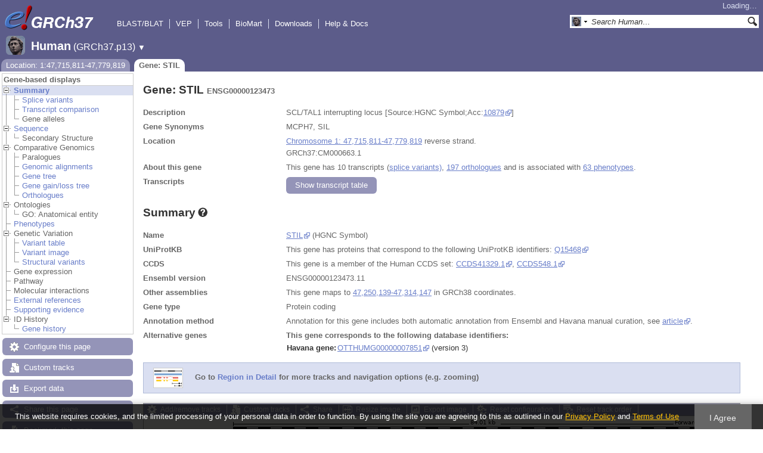

--- FILE ---
content_type: text/html; charset=utf-8
request_url: http://grch37.ensembl.org/Homo_sapiens/Gene/Summary?db=core;g=ENSG00000123473;r=1:47715811-47779819
body_size: 7286
content:
<!DOCTYPE html>
<html lang="en-gb">

<head>
  <title>Gene: STIL (ENSG00000123473) - Summary - Homo_sapiens - GRCh37 Archive browser 115</title>

<!--[if lte IE 7]><link rel="stylesheet" type="text/css" media="all" href="/minified/e46ff9975b1d0ad09fa846b13b0c85e8.ie7.css"/><![endif]--><!--[if gt IE 7]><link rel="stylesheet" type="text/css" media="all" href="/minified/e46ff9975b1d0ad09fa846b13b0c85e8.css"/><![endif]--><!--[if !IE]><!--><link rel="stylesheet" type="text/css" media="all" href="/minified/e46ff9975b1d0ad09fa846b13b0c85e8.css"/><!--<![endif]--><!--[if lte IE 7]><link rel="stylesheet" type="text/css" media="all" href="/minified/d0220c52d10b20763f487aa8393afc52.image.ie7.css"/><![endif]--><!--[if gt IE 7]><link rel="stylesheet" type="text/css" media="all" href="/minified/d0220c52d10b20763f487aa8393afc52.image.css"/><![endif]--><!--[if !IE]><!--><link rel="stylesheet" type="text/css" media="all" href="/minified/d0220c52d10b20763f487aa8393afc52.image.css"/><!--<![endif]-->
  <link href="/i/ensembl-favicon.png" rel="icon" type="image/png" />
  <link href="/apple-touch-icon.png" type="image/png" rel="apple-touch-icon" />
  <link href="//grch37.ensembl.org/opensearch/all.xml" title="GRCh37 (All)" rel="search" type="application/opensearchdescription+xml" />
  <link rel="search" title="GRCh37 (H.sap)" type="application/opensearchdescription+xml" href="//grch37.ensembl.org/opensearch/Homo_sapiens.xml" />

  <meta name="google-site-verification" content="tG3WW0bg9gNaIHH002gJl-fV2k0bzf-ZxC8pBqXTaNo" />
<meta name="viewport" content="target-densitydpi=device-dpi, width=device-width, initial-scale=1.0, maximum-scale=2.0, user-scalable=yes" />
<script>var prefetch = ['/minified/615bf2b221257b9dc5e10a4de1c23daa.png','/minified/0c5e197033d435bf211bc13261fa7e76.png','/minified/f5341b71000a5ffa6568388a5ebabbe1.png','/minified/d40289aaea981acd1ce8401247198e93.png','/minified/554afd65d7c3d28f9ec555fcfcc97d72.png','/minified/b626fdb13c6b488bbcd5b07d088989d4.png','/minified/dc70e5b4bed7893237228c404e2992b3.jpg'];</script>
<script defer type="text/javascript" src="/minified/4b7a48a8e892d5085c3cc915148c2936.js"></script>
<script defer type="text/javascript" src="/minified/75636d6c111f0b03b0570d377667d04f.js"></script>

</head>
<body class="mac" id="ensembl-webpage" data-pace="2">

  <div id="min_width_container">
    <div id="min_width_holder">
    
    <!-- Announcement Banner -->    
        
    <!-- /Announcement Banner -->

      <div id="masthead" class="js_panel bar_and_tabs">
        <input type="hidden" class="panel_type" value="Masthead" />
        <div class="logo_holder"><a href="/"><div class="logo-header print_hide" title="Ensembl Home">&nbsp;</div></a><img src="[data-uri]" class="autosprite-src-default-png screen_hide_inline" style="width: 185px;background-size: 1233.33333333333px 878.625px;height: 45px;background-position: -7.4px -325.125px" alt="Ensembl Home" title="Ensembl Home"/></div>
        <div class="mh print_hide">
          <div class="account_holder"><div class="_account_holder"><div class="account-loading">Loading&hellip;</div><form action="/Ajax/accounts_dropdown"></form></div></div>
          <div class="tools_holder"><ul class="tools"><li><a class="constant" href="/Homo_sapiens/Tools/Blast?g=ENSG00000123473;r=1:47715811-47779819">BLAST/BLAT</a></li><li><a class="constant" href="/info/docs/tools/vep/">VEP</a></li><li><a class="constant" href="/info/docs/tools/index.html">Tools</a></li><li><a class="constant" href="/biomart/martview">BioMart</a></li><li><a class="constant" rel="nofollow" href="/info/data/">Downloads</a></li><li class="last"><a class="constant" rel="nofollow" href="/info/">Help &amp; Docs</a></li></ul><div class="more"><a href="#">More <span class="arrow">&#9660;</span></a></div></div>
          <div class="search_holder print_hide">
    <div id="searchPanel" class="js_panel">
      <input type="hidden" class="panel_type" value="SearchBox" />
      <form action="/Homo_sapiens/Psychic">
        <div class="search print_hide">
          <div class="sites button">
            <img class="search_image no-sprite badge-16" src="/i/species/Homo_sapiens.png" alt="" />
            <img src="[data-uri]" class="autosprite-src-default-png " style="background-size: 1000px 781px;height: 16px;background-position: -798px -47px;width: 7px" />
            <input type="hidden" name="site" value="ensembl" />
          </div>
          <div>
            <label class="hidden" for="se_q">Search terms</label>
            <input class="query inactive" id="se_q" type="text" name="q" value="Search Human&hellip;" data-role="none" onkeydown="if (event.keyCode == 13) { $(this).closest('form').submit(); return false; }" />
          </div>
          <div class="button"><img src="[data-uri]" class="autosprite-src-default-png " style="width: 16px;cursor: pointer;background-position: -292px -47px;height: 16px;background-size: 1000px 781px" alt="Search&nbsp;&raquo;" onClick="$(this).closest('form').submit()"/></div>
        </div>
        <div class="site_menu hidden">
          <div class="ensembl"><img class="no-sprite" src="/i/species/Homo_sapiens.png" class="badge-16" alt="Search Human"/>Search Human<input type="hidden" value="Search Human&hellip;" /></div>
<div class="ensembl_all"><img class="no-sprite" src="/i/search/ensembl.gif" class="badge-16" alt="Search all species"/>Search all species<input type="hidden" value="Search all species&hellip;" /></div>
<div class="ensembl_genomes"><img class="no-sprite" src="/i/search/ensembl_genomes.gif" class="badge-16" alt="Search Ensembl genomes"/>Search Ensembl genomes<input type="hidden" value="Search Ensembl genomes&hellip;" /></div>
<div class="vega"><img class="no-sprite" src="/i/search/vega.gif" class="badge-16" alt="Search Vega"/>Search Vega<input type="hidden" value="Search Vega&hellip;" /></div>
<div class="ebi"><img class="no-sprite" src="/i/search/ebi.gif" class="badge-16" alt="Search EMBL-EBI"/>Search EMBL-EBI<input type="hidden" value="Search EMBL-EBI&hellip;" /></div>
<div class="sanger"><img class="no-sprite" src="/i/search/sanger.gif" class="badge-16" alt="Search Sanger"/>Search Sanger<input type="hidden" value="Search Sanger&hellip;" /></div>

        </div>
      </form>
    </div>
  </div>
        </div>
  
        <div class="spbar_holder"><span class="header"><a href="/Homo_sapiens/Info/Index?db=core;g=ENSG00000123473;r=1:47715811-47779819"><img src="/i/species/Homo_sapiens.png" class="badge-32"><span class="species">Human</span> <span class="more">(GRCh37.p13)</span></a></span> <span class="dropdown"><a class="toggle species" href="#" rel="species">&#9660;</a></span> <div class="dropdown species"><h4>Favourite species</h4><ul><li><a class="constant" href="/Homo_sapiens/Info/Index">Human</a></li></ul><div style="clear: both;padding:1px 0;background:none"></div><h4>All species</h4><ul><li><a class="constant" href="/Homo_sapiens/Info/Index">Human</a></li></ul></div></div>
        <div class="tabs_holder print_hide"><ul class="tabs"><li class="location short_tab" style="display:none"><span class="dropdown empty"><a href="/Homo_sapiens/Location/View?db=core;g=ENSG00000123473;r=1:47715811-47779819" title="Location: 1:47,715,811-47,779,819">Location</a><a class="toggle" href="#" rel="location" style="display:none">&#9660;</a></span></li><li class="gene active short_tab" style="display:none"><a href="/Homo_sapiens/Gene/Summary?db=core;g=ENSG00000123473;r=1:47715811-47779819" title="Gene: STIL">Gene</a></li><li class="tools hidden short_tab" style="display:none"><span class="dropdown"><a href="/Homo_sapiens/Tools/Summary" title="Jobs">Jobs</a><a class="toggle" href="#" rel="tools">&#9660;</a></span></li><li class="location long_tab" style="display:block"><span class="dropdown empty"><a href="/Homo_sapiens/Location/View?db=core;g=ENSG00000123473;r=1:47715811-47779819">Location: 1:47,715,811-47,779,819</a><a class="toggle" href="#" rel="location" style="display:none">&#9660;</a></span></li><li class="gene active long_tab" style="display:block"><a href="/Homo_sapiens/Gene/Summary?db=core;g=ENSG00000123473;r=1:47715811-47779819">Gene: STIL</a></li><li class="tools hidden long_tab" style="display:block"><span class="dropdown"><a href="/Homo_sapiens/Tools/Summary">Jobs</a><a class="toggle" href="#" rel="tools">&#9660;</a></span></li></ul>
    <div class="dropdown history location">
      <h4>Recent locations</h4>
      <ul class="recent"><li><a class="constant clear_history bold" href="/Account/ClearHistory?object=Location">Clear history</a></li></ul>
    </div></div>
        
      </div>

      <div id="main_holder">
      
      <div id="page_nav_wrapper">
        <div id="page_nav" class="nav print_hide js_panel floating">
          
    <input type="hidden" class="panel_type" value="LocalContext" />
    <div class="header">Gene-based displays</div>
    <ul class="local_context"><li class="top_level active parent"><img alt="" class="toggle Summary" src="/i/open.gif" /><a class="Summary" title="Summary" href="/Homo_sapiens/Gene/Summary?db=core;g=ENSG00000123473;r=1:47715811-47779819">Summary</a><ul><li class=""><img src="[data-uri]" class="autosprite-src-default-png " style="width: 14px;background-position: -452px -3px;height: 14px;background-size: 1000px 781px" /><a href="/Homo_sapiens/Gene/Splice?db=core;g=ENSG00000123473;r=1:47715811-47779819" title="Splice variants" class="Splice_variants">Splice variants</a></li><li class=""><img src="[data-uri]" class="autosprite-src-default-png " style="width: 14px;background-size: 1000px 781px;height: 14px;background-position: -452px -3px" /><a class="Transcript_comparison" title="Transcript comparison" href="/Homo_sapiens/Gene/TranscriptComparison?db=core;g=ENSG00000123473;r=1:47715811-47779819">Transcript comparison</a></li><li class="last"><img src="[data-uri]" class="autosprite-src-default-png " style="width: 14px;background-size: 1000px 781px;height: 14px;background-position: -452px -3px" /><span class="disabled">Gene alleles</span></li></ul></li><li class="top_level parent"><img src="/i/open.gif" class="toggle Sequence" alt="" /><a href="/Homo_sapiens/Gene/Sequence?db=core;g=ENSG00000123473;r=1:47715811-47779819" title="Sequence" class="Sequence">Sequence</a><ul><li class="last"><img src="[data-uri]" class="autosprite-src-default-png " style="width: 14px;background-size: 1000px 781px;height: 14px;background-position: -452px -3px" /><span class="disabled">Secondary Structure</span></li></ul></li><li class="parent top_level"><img alt="" class="Comparative_Genomics toggle" src="/i/open.gif" /><span class="disabled">Comparative Genomics</span><ul><li class=""><div></div><img src="[data-uri]" class="autosprite-src-default-png " style="width: 14px;background-size: 1000px 781px;height: 14px;background-position: -452px -3px" /><span class="disabled">Paralogues</span></li><li class=""><img src="[data-uri]" class="autosprite-src-default-png " style="width: 14px;background-size: 1000px 781px;height: 14px;background-position: -452px -3px" /><a href="/Homo_sapiens/Gene/Compara_Alignments?db=core;g=ENSG00000123473;r=1:47715811-47779819" class="Genomic_alignments" title="Genomic alignments">Genomic alignments</a></li><li class=""><img src="[data-uri]" class="autosprite-src-default-png " style="width: 14px;background-position: -452px -3px;height: 14px;background-size: 1000px 781px" /><a title="Gene tree" class="Gene_tree" href="/Homo_sapiens/Gene/Compara_Tree?db=core;g=ENSG00000123473;r=1:47715811-47779819">Gene tree</a></li><li class=""><img src="[data-uri]" class="autosprite-src-default-png " style="width: 14px;background-position: -452px -3px;height: 14px;background-size: 1000px 781px" /><a title="Gene gain/loss tree" class="Gene_gain/loss_tree" href="/Homo_sapiens/Gene/SpeciesTree?db=core;g=ENSG00000123473;r=1:47715811-47779819">Gene gain/loss tree</a></li><li class="last"><div></div><img src="[data-uri]" class="autosprite-src-default-png " style="width: 14px;background-size: 1000px 781px;height: 14px;background-position: -452px -3px" /><a title="Orthologues" class="Orthologues" href="/Homo_sapiens/Gene/Compara_Ortholog?db=core;g=ENSG00000123473;r=1:47715811-47779819">Orthologues</a></li></ul></li><li class="parent top_level"><img alt="" class="Ontologies toggle" src="/i/open.gif" /><span class="disabled">Ontologies</span><ul><li class="last"><img src="[data-uri]" class="autosprite-src-default-png " style="background-size: 1000px 781px;height: 14px;background-position: -452px -3px;width: 14px" /><span class="disabled">GO: Anatomical entity</span></li></ul></li><li class="top_level"><img src="[data-uri]" class="autosprite-src-default-png " style="width: 14px;background-size: 1000px 781px;height: 14px;background-position: -452px -3px" /><a href="/Homo_sapiens/Gene/Phenotype?db=core;g=ENSG00000123473;r=1:47715811-47779819" title="Phenotypes" class="Phenotypes">Phenotypes</a></li><li class="top_level parent"><img src="/i/open.gif" class="toggle Genetic_Variation" alt="" /><span class="disabled">Genetic Variation</span><ul><li class=""><img src="[data-uri]" class="autosprite-src-default-png " style="width: 14px;background-size: 1000px 781px;height: 14px;background-position: -452px -3px" /><a href="/Homo_sapiens/Gene/Variation_Gene/Table?db=core;g=ENSG00000123473;r=1:47715811-47779819" class="Variant_table" title="Variant table">Variant table</a></li><li class=""><img src="[data-uri]" class="autosprite-src-default-png " style="background-position: -452px -3px;height: 14px;background-size: 1000px 781px;width: 14px" /><a class="Variant_image" title="Variant image" href="/Homo_sapiens/Gene/Variation_Gene/Image?db=core;g=ENSG00000123473;r=1:47715811-47779819">Variant image</a></li><li class="last"><img src="[data-uri]" class="autosprite-src-default-png " style="background-size: 1000px 781px;height: 14px;background-position: -452px -3px;width: 14px" /><a href="/Homo_sapiens/Gene/StructuralVariation_Gene?db=core;g=ENSG00000123473;r=1:47715811-47779819" class="Structural_variants" title="Structural variants">Structural variants</a></li></ul></li><li class="top_level"><img src="[data-uri]" class="autosprite-src-default-png " style="background-size: 1000px 781px;height: 14px;background-position: -452px -3px;width: 14px" /><span class="disabled">Gene expression</span></li><li class="top_level"><img src="[data-uri]" class="autosprite-src-default-png " style="background-size: 1000px 781px;height: 14px;background-position: -452px -3px;width: 14px" /><span class="disabled">Pathway</span></li><li class="top_level"><img src="[data-uri]" class="autosprite-src-default-png " style="background-size: 1000px 781px;height: 14px;background-position: -452px -3px;width: 14px" /><span class="disabled">Molecular interactions</span></li><li class="top_level"><img src="[data-uri]" class="autosprite-src-default-png " style="background-size: 1000px 781px;height: 14px;background-position: -452px -3px;width: 14px" /><a href="/Homo_sapiens/Gene/Matches?db=core;g=ENSG00000123473;r=1:47715811-47779819" class="External_references" title="External references">External references</a></li><li class="top_level"><img src="[data-uri]" class="autosprite-src-default-png " style="background-position: -452px -3px;height: 14px;background-size: 1000px 781px;width: 14px" /><a href="/Homo_sapiens/Gene/Evidence?db=core;g=ENSG00000123473;r=1:47715811-47779819" title="Supporting evidence" class="Supporting_evidence">Supporting evidence</a></li><li class="last top_level parent"><img src="/i/open.gif" class="toggle ID_History" alt="" /><span class="disabled">ID History</span><ul><li class="last"><img src="[data-uri]" class="autosprite-src-default-png " style="width: 14px;background-size: 1000px 781px;height: 14px;background-position: -452px -3px" /><a title="Gene history" class="Gene_history" href="/Homo_sapiens/Gene/Idhistory?db=core;g=ENSG00000123473;r=1:47715811-47779819">Gene history</a></li></ul></li></ul>
          <div class="tool_buttons"><p><a href="/Homo_sapiens/Config/Gene/TranscriptsImage?db=core;g=ENSG00000123473;r=1:47715811-47779819;strain=0" class="modal_link config" rel="modal_config_transcriptsimage">Configure this page</a></p><p><a href="/Homo_sapiens/UserData/ManageData?time=1769152251" class="modal_link data" rel="modal_user_data">Custom tracks</a></p><p><a href="/Homo_sapiens/Export/Configure/Gene?db=core;g=ENSG00000123473;r=1:47715811-47779819" class="modal_link export">Export data</a></p><p><a href="/Homo_sapiens/Share/Gene/Summary?create=1;time=1769152251" class="share">Share this page</a></p><p><a href="/Multi/Account/Login?then=/Multi/Account/Bookmark/Add%3Fdescription%3DGene: STIL (ENSG00000123473) - Summary - Homo_sapiens - GRCh37 Archive browser 115%3Burl%3D//grch37.ensembl.org/Homo_sapiens/Gene/Summary%253Fdb%253Dcore%253Bg%253DENSG00000123473%253Br%253D1:47715811-47779819" class="modal_link bookmark">Bookmark this page</a></p></div>
          
          <p class="invisible">.</p>
        </div>
      </div>
    

      <div id="main">
          
          
          
    <div class="panel js_panel">
      <input type="hidden" class="panel_type" value="Content" />
      
        <div class="nav-heading">
          <h1 class="summary-heading">Gene: STIL <span class="summary-subhead">ENSG00000123473</span></h1>
          <p class="invisible">.</p>
        </div>
        <div class="content"><div class="summary_panel"><div class="twocol"><div class="row"><div class="lhs">Description</div><div class="rhs"><p>SCL/TAL1 interrupting locus [Source:HGNC Symbol;Acc:<a href="https://www.genenames.org/data/gene-symbol-report/#!/hgnc_id/10879" class="constant">10879</a>]</p></div></div><div class="row"><div class="lhs">Gene Synonyms</div><div class="rhs"><p>MCPH7, SIL</p></div></div><div class="row"><div class="lhs">Location</div><div class="rhs"><p><a href="/Homo_sapiens/Location/View?db=core;g=ENSG00000123473;r=1:47715811-47779819" class="constant dynamic-link">Chromosome 1: 47,715,811-47,779,819</a>  reverse strand.</p><p>GRCh37:CM000663.1</p></div></div><div class="row"><div class="lhs">About this gene</div><div class="rhs"><p>This gene has 10 transcripts (<a class='dynamic-link' href='/Homo_sapiens/Gene/Splice?db=core;g=ENSG00000123473;r=1:47715811-47779819'>splice variants)</a>, <a class="dynamic-link" href="/Homo_sapiens/Gene/Compara_Ortholog?db=core;g=ENSG00000123473;r=1:47715811-47779819">197 orthologues</a> and is associated with <a class="dynamic-link" href="/Homo_sapiens/Gene/Phenotype?db=core;g=ENSG00000123473;r=1:47715811-47779819">63 phenotypes</a>.</p></div></div><div class="row"><div class="lhs">Transcripts</div><div class="rhs"><p><a rel="transcripts_table" class="button toggle no_img _slide_toggle set_cookie closed" href="#" title="Click to toggle the transcript table">
    <span class="closed">Show transcript table</span><span class="open">Hide transcript table</span>
    </a></p></div></div></div><div class="transcripts_table">
    <table id="transcripts_table"  class="data_table fixed_width hide exportable toggle_table ss" style="width: auto" cellpadding="0" cellspacing="0">
      <thead><tr class="ss_header"><th class="_ht sort_html" title="Stable ID">Transcript ID</th><th class="_ht sort_string" title="Transcript name">Name</th><th class="_ht sort_numeric" title="Transcript length in base pairs">bp</th><th class="_ht sort_html_numeric" title="Protein length in amino acids">Protein</th><th class="_ht sort_html" title="Protein information">Translation ID</th><th class="_ht sort_html" title="&lt;a href=&quot;/info/genome/genebuild/biotypes.html&quot; target=&quot;_blank&quot;&gt;Transcript biotype&lt;/a&gt;" style="text-align:left">Biotype</th><th class="_ht sort_html">CCDS</th><th class="_ht sort_html" title="The UniProt identifier that matches to the Ensembl transcript. This may be a UniProt protein isoform and will have a number suffix, or may just refer to a UniProt entry.">UniProt Match</th><th class="_ht sort_html" title="NCBI's Reference Sequences (RefSeq) database is a curated database of Genbank's genomes, mRNAs and proteins. RefSeq attempts to provide a comprehensive, integrated, non-redundant set of sequences, including genomic DNA, tRNA, and protein products. https://www.ncbi.nlm.nih.gov/refseq/">RefSeq</th><th class="_ht sort_html" title="&lt;a href=&quot;/info/genome/genebuild/transcript_quality_tags.html&quot; target=&quot;_blank&quot;&gt;Tags&lt;/a&gt;">Flags</th></tr></thead>
      <tbody><tr><td><a href="/Homo_sapiens/Transcript/Summary?db=core;g=ENSG00000123473;r=1:47715811-47779819;t=ENST00000371877">ENST00000371877.3</a></td><td>STIL-004</td><td>5009</td><td><a href="/Homo_sapiens/Transcript/ProteinSummary?db=core;g=ENSG00000123473;r=1:47715811-47779819;t=ENST00000371877" title="View protein">1288aa</a></td><td><a href="/Homo_sapiens/Transcript/ProteinSummary?db=core;g=ENSG00000123473;r=1:47715811-47779819;t=ENST00000371877" title="View protein">ENSP00000360944.3</a></td><td style="text-align:left"><div class="coltab"><span class="coltab-tab" style="background-color:#cd9b1d;">&nbsp;</span><div class="coltab-text"><span class="ht _ht"><span class="_ht_tip hidden">Gene/transcipt that contains an open reading frame (ORF).</span>Protein coding</span></div></div></td><td><a href="http://www.ncbi.nlm.nih.gov/CCDS/CcdsBrowse.cgi?REQUEST=CCDS&amp;DATA=CCDS41329" rel="external" class="constant">CCDS41329</a></td><td><a href="http://www.uniprot.org/uniprot/Q15468" rel="external" class="constant">Q15468</a> </td><td>-</td><td><span class='ts_flag'><span class="ht _ht"><span class="_ht_tip hidden">A single transcript chosen for a gene which is the most conserved, most highly expressed, has the longest coding sequence and is represented in other key resources, such as NCBI and UniProt. This is defined in detail on http://www.ensembl.org/info/genome/genebuild/canonical.html</span>Ensembl Canonical</span><span class='hidden export'>, </span></span><span class='ts_flag'><span class="ht _ht"><span class="_ht_tip hidden">A subset of the GENCODE transcript set, containing only 5' and 3' complete transcripts at protein-coding genes.</span>GENCODE Basic</span><span class='hidden export'>, </span></span></td></tr><tr><td><a href="/Homo_sapiens/Transcript/Summary?db=core;g=ENSG00000123473;r=1:47715811-47779819;t=ENST00000360380">ENST00000360380.3</a></td><td>STIL-001</td><td>5225</td><td><a href="/Homo_sapiens/Transcript/ProteinSummary?db=core;g=ENSG00000123473;r=1:47715811-47779819;t=ENST00000360380" title="View protein">1287aa</a></td><td><a href="/Homo_sapiens/Transcript/ProteinSummary?db=core;g=ENSG00000123473;r=1:47715811-47779819;t=ENST00000360380" title="View protein">ENSP00000353544.3</a></td><td style="text-align:left"><div class="coltab"><span class="coltab-tab" style="background-color:#a00000;">&nbsp;</span><div class="coltab-text"><span class="ht _ht"><span class="_ht_tip hidden">Gene/transcipt that contains an open reading frame (ORF).</span>Protein coding</span></div></div></td><td><a href="http://www.ncbi.nlm.nih.gov/CCDS/CcdsBrowse.cgi?REQUEST=CCDS&amp;DATA=CCDS548" rel="external" class="constant">CCDS548</a></td><td><a href="http://www.uniprot.org/uniprot/Q15468" rel="external" class="constant">Q15468</a> <a href="http://www.uniprot.org/uniprot/Q5T0D0" rel="external" class="constant">Q5T0D0</a> </td><td><a href="http://www.ncbi.nlm.nih.gov/nuccore/NM_001282936.1" rel="external" class="constant">NM_001282936.1</a></td><td><span class='ts_flag'><span class="ht _ht"><span class="_ht_tip hidden">A subset of the GENCODE transcript set, containing only 5' and 3' complete transcripts at protein-coding genes.</span>GENCODE Basic</span><span class='hidden export'>, </span></span></td></tr><tr><td><a href="/Homo_sapiens/Transcript/Summary?db=core;g=ENSG00000123473;r=1:47715811-47779819;t=ENST00000337817">ENST00000337817.5</a></td><td>STIL-202</td><td>5016</td><td><a href="/Homo_sapiens/Transcript/ProteinSummary?db=core;g=ENSG00000123473;r=1:47715811-47779819;t=ENST00000337817" title="View protein">1287aa</a></td><td><a href="/Homo_sapiens/Transcript/ProteinSummary?db=core;g=ENSG00000123473;r=1:47715811-47779819;t=ENST00000337817" title="View protein">ENSP00000337367.5</a></td><td style="text-align:left"><div class="coltab"><span class="coltab-tab" style="background-color:#a00000;">&nbsp;</span><div class="coltab-text"><span class="ht _ht"><span class="_ht_tip hidden">Gene/transcipt that contains an open reading frame (ORF).</span>Protein coding</span></div></div></td><td><a href="http://www.ncbi.nlm.nih.gov/CCDS/CcdsBrowse.cgi?REQUEST=CCDS&amp;DATA=CCDS548" rel="external" class="constant">CCDS548</a></td><td><a href="http://www.uniprot.org/uniprot/Q15468" rel="external" class="constant">Q15468</a> <a href="http://www.uniprot.org/uniprot/Q5T0D0" rel="external" class="constant">Q5T0D0</a> </td><td><a href="http://www.ncbi.nlm.nih.gov/nuccore/NM_003035.2" rel="external" class="constant">NM_003035.2</a></td><td><span class='ts_flag'><span class="ht _ht"><span class="_ht_tip hidden">A subset of the GENCODE transcript set, containing only 5' and 3' complete transcripts at protein-coding genes.</span>GENCODE Basic</span><span class='hidden export'>, </span></span></td></tr><tr><td><a href="/Homo_sapiens/Transcript/Summary?db=core;g=ENSG00000123473;r=1:47715811-47779819;t=ENST00000243182">ENST00000243182.6</a></td><td>STIL-201</td><td>4609</td><td><a href="/Homo_sapiens/Transcript/ProteinSummary?db=core;g=ENSG00000123473;r=1:47715811-47779819;t=ENST00000243182" title="View protein">1287aa</a></td><td><a href="/Homo_sapiens/Transcript/ProteinSummary?db=core;g=ENSG00000123473;r=1:47715811-47779819;t=ENST00000243182" title="View protein">ENSP00000243182.6</a></td><td style="text-align:left"><div class="coltab"><span class="coltab-tab" style="background-color:#a00000;">&nbsp;</span><div class="coltab-text"><span class="ht _ht"><span class="_ht_tip hidden">Gene/transcipt that contains an open reading frame (ORF).</span>Protein coding</span></div></div></td><td><a href="http://www.ncbi.nlm.nih.gov/CCDS/CcdsBrowse.cgi?REQUEST=CCDS&amp;DATA=CCDS548" rel="external" class="constant">CCDS548</a></td><td><a href="http://www.uniprot.org/uniprot/Q15468" rel="external" class="constant">Q15468</a> <a href="http://www.uniprot.org/uniprot/Q5T0D0" rel="external" class="constant">Q5T0D0</a> </td><td>-</td><td><span class='ts_flag'><span class="ht _ht"><span class="_ht_tip hidden">A subset of the GENCODE transcript set, containing only 5' and 3' complete transcripts at protein-coding genes.</span>GENCODE Basic</span><span class='hidden export'>, </span></span></td></tr><tr><td><a href="/Homo_sapiens/Transcript/Summary?db=core;g=ENSG00000123473;r=1:47715811-47779819;t=ENST00000396221">ENST00000396221.2</a></td><td>STIL-008</td><td>4558</td><td><a href="/Homo_sapiens/Transcript/ProteinSummary?db=core;g=ENSG00000123473;r=1:47715811-47779819;t=ENST00000396221" title="View protein">1270aa</a></td><td><a href="/Homo_sapiens/Transcript/ProteinSummary?db=core;g=ENSG00000123473;r=1:47715811-47779819;t=ENST00000396221" title="View protein">ENSP00000379523.2</a></td><td style="text-align:left"><div class="coltab"><span class="coltab-tab" style="background-color:#a00000;">&nbsp;</span><div class="coltab-text"><span class="ht _ht"><span class="_ht_tip hidden">Gene/transcipt that contains an open reading frame (ORF).</span>Protein coding</span></div></div></td><td></td><td><a href="http://www.uniprot.org/uniprot/E9PSF2" rel="external" class="constant">E9PSF2</a> </td><td><a href="http://www.ncbi.nlm.nih.gov/nuccore/NM_001282937.1" rel="external" class="constant">NM_001282937.1</a></td><td><span class='ts_flag'><span class="ht _ht"><span class="_ht_tip hidden">A subset of the GENCODE transcript set, containing only 5' and 3' complete transcripts at protein-coding genes.</span>GENCODE Basic</span><span class='hidden export'>, </span></span></td></tr><tr><td><a href="/Homo_sapiens/Transcript/Summary?db=core;g=ENSG00000123473;r=1:47715811-47779819;t=ENST00000447475">ENST00000447475.2</a></td><td>STIL-002</td><td>2984</td><td><a href="/Homo_sapiens/Transcript/ProteinSummary?db=core;g=ENSG00000123473;r=1:47715811-47779819;t=ENST00000447475" title="View protein">918aa</a></td><td><a href="/Homo_sapiens/Transcript/ProteinSummary?db=core;g=ENSG00000123473;r=1:47715811-47779819;t=ENST00000447475" title="View protein">ENSP00000411664.2</a></td><td style="text-align:left"><div class="coltab"><span class="coltab-tab" style="background-color:#a00000;">&nbsp;</span><div class="coltab-text"><span class="ht _ht"><span class="_ht_tip hidden">Gene/transcipt that contains an open reading frame (ORF).</span>Protein coding</span></div></div></td><td></td><td><a href="http://www.uniprot.org/uniprot/Q5T0C7" rel="external" class="constant">Q5T0C7</a> </td><td>-</td><td><span class='ts_flag'><span class="ht _ht"><span class="_ht_tip hidden">3' truncation in transcript evidence prevents annotation of the end of the CDS.</span>CDS 3' incomplete</span><span class='hidden export'>, </span></span></td></tr><tr><td><a href="/Homo_sapiens/Transcript/Summary?db=core;g=ENSG00000123473;r=1:47715811-47779819;t=ENST00000436811">ENST00000436811.1</a></td><td>STIL-006</td><td>633</td><td><a href="/Homo_sapiens/Transcript/ProteinSummary?db=core;g=ENSG00000123473;r=1:47715811-47779819;t=ENST00000436811" title="View protein">211aa</a></td><td><a href="/Homo_sapiens/Transcript/ProteinSummary?db=core;g=ENSG00000123473;r=1:47715811-47779819;t=ENST00000436811" title="View protein">ENSP00000409087.1</a></td><td style="text-align:left"><div class="coltab"><span class="coltab-tab" style="background-color:#a00000;">&nbsp;</span><div class="coltab-text"><span class="ht _ht"><span class="_ht_tip hidden">Gene/transcipt that contains an open reading frame (ORF).</span>Protein coding</span></div></div></td><td></td><td><a href="http://www.uniprot.org/uniprot/Q5T0D4" rel="external" class="constant">Q5T0D4</a> </td><td>-</td><td><span class='ts_flag'><span class="ht _ht"><span class="_ht_tip hidden">5' and 3' truncations in transcript evidence prevent annotation of the start and the end of the CDS.</span>CDS 5' and 3' incomplete</span><span class='hidden export'>, </span></span></td></tr><tr><td><a href="/Homo_sapiens/Transcript/Summary?db=core;g=ENSG00000123473;r=1:47715811-47779819;t=ENST00000413565">ENST00000413565.1</a></td><td>STIL-005</td><td>542</td><td><a href="/Homo_sapiens/Transcript/ProteinSummary?db=core;g=ENSG00000123473;r=1:47715811-47779819;t=ENST00000413565" title="View protein">92aa</a></td><td><a href="/Homo_sapiens/Transcript/ProteinSummary?db=core;g=ENSG00000123473;r=1:47715811-47779819;t=ENST00000413565" title="View protein">ENSP00000412019.1</a></td><td style="text-align:left"><div class="coltab"><span class="coltab-tab" style="background-color:#a00000;">&nbsp;</span><div class="coltab-text"><span class="ht _ht"><span class="_ht_tip hidden">Gene/transcipt that contains an open reading frame (ORF).</span>Protein coding</span></div></div></td><td></td><td><a href="http://www.uniprot.org/uniprot/Q5T0C8" rel="external" class="constant">Q5T0C8</a> </td><td>-</td><td><span class='ts_flag'><span class="ht _ht"><span class="_ht_tip hidden">3' truncation in transcript evidence prevents annotation of the end of the CDS.</span>CDS 3' incomplete</span><span class='hidden export'>, </span></span></td></tr><tr><td><a href="/Homo_sapiens/Transcript/Summary?db=core;g=ENSG00000123473;r=1:47715811-47779819;t=ENST00000418131">ENST00000418131.1</a></td><td>STIL-003</td><td>3417</td><td>No protein</td><td>-</td><td style="text-align:left"><div class="coltab"><span class="coltab-tab" style="background-color:#0000ff;">&nbsp;</span><div class="coltab-text"><span class="ht _ht"><span class="_ht_tip hidden">An alternatively spliced transcript believed to contain intronic sequence relative to other, coding, transcripts of the same gene.</span>Retained intron</span></div></div></td><td></td><td>-</td><td>-</td><td>-</td></tr><tr><td><a href="/Homo_sapiens/Transcript/Summary?db=core;g=ENSG00000123473;r=1:47715811-47779819;t=ENST00000433827">ENST00000433827.2</a></td><td>STIL-007</td><td>541</td><td>No protein</td><td>-</td><td style="text-align:left"><div class="coltab"><span class="coltab-tab" style="background-color:#0000ff;">&nbsp;</span><div class="coltab-text"><span class="ht _ht"><span class="_ht_tip hidden">An alternatively spliced transcript believed to contain intronic sequence relative to other, coding, transcripts of the same gene.</span>Retained intron</span></div></div></td><td></td><td>-</td><td>-</td><td>-</td></tr></tbody>
    </table>
    <div class="data_table_config"><input type="hidden" name="code" value="Summary::transcripts_table" /><input type="hidden" name="hiddenColumns" value="[&quot;4&quot;]" /><input type="hidden" name="bPaginate" value="false" /><input type="hidden" name="oSearch" value="{&quot;bRegex&quot;:&quot;false&quot;,&quot;sSearch&quot;:&quot;&quot;,&quot;bSmart&quot;:&quot;false&quot;}" /><input type="hidden" name="asStripClasses" value="[&quot;&quot;,&quot;&quot;]" /><input type="hidden" name="expopts" value="[]" /></div>
  
      <form class="data_table_export" action="/Ajax/table_export" method="post">
        <input type="hidden" name="filename" value="transcripts-Summary-Homo_sapiens_Gene_Summary_ENSG00000123473" />
        <input type="hidden" class="data" name="data" value="" />
        <input type="hidden" name="expopts" value="[]" />
      </form>
    </div></div></div><p class="invisible">.</p>
      
    </div>
  
    <div class="panel js_panel">
      <input type="hidden" class="panel_type" value="Content" />
      
        <div class="nav-heading">
          <h1 class="caption"> <a href="/Help/View?id=143" class="popup constant help-header _ht" title="Click for help (opens in new window)"><span>Summary<span class="sprite help_icon"></span></span></a></h1>
          <p class="invisible">.</p>
        </div>
        <div class="content"><div class="session_messages js_panel"><input type="hidden" class="panel_type" value="Message"></div><div class="ajax initial_panel"><input type="hidden" class="ajax_load" name="0x24794b48" value="/Homo_sapiens/Component/Gene/Summary/gene_summary?db=core;g=ENSG00000123473;r=1:47715811-47779819"></div>
      <div class="navbar print_hide" style="width:800px">
        <a href="/Homo_sapiens/Location/View?db=core;g=ENSG00000123473;r=1:47714531-47781099"><img src="/i/48/region_thumb.png" title="Go to Region in Detail for more options" style="border:1px solid #ccc;margin:0 16px;vertical-align:middle" /></a> Go to <a href="/Homo_sapiens/Location/View?db=core;g=ENSG00000123473;r=1:47714531-47781099" class="no-visit">Region in Detail</a> for more tracks and navigation options (e.g. zooming)
      </div><div class="ajax initial_panel image_panel"><input type="hidden" class="ajax_load" name="0x24794b48" value="/Homo_sapiens/Component/Gene/Summary/transcripts?db=core;g=ENSG00000123473;r=1:47715811-47779819"></div><div class="session_messages js_panel"><input type="hidden" class="panel_type" value="Message"></div></div><p class="invisible">.</p>
      
    </div>
  
      </div>
  
        <div id="footer">
          <div class="column-wrapper">
    <div class="column-two left">
      <p>Ensembl GRCh37 release 115 - September 2025 &copy;
        <span class="print_hide"><a href="http://www.ebi.ac.uk/" class="nowrap constant">EMBL-EBI</a></span>
        <span class="screen_hide_inline">EMBL-EBI<br />http://grch37.ensembl.org</span>
      </p>
    </div>
    <div class="column-two right print_hide"><p><a class="modal_link" id="a_link" href="/Help/ArchiveList">View in archive site</a></p></div>
            <p class="invisible">.</p>
          </div>
          <div class="column-wrapper">
            <p class="invisible">.</p>
          </div>
        </div>
  
      </div>
    </div>
  </div>
  <form id="core_params" action="#" style="display:none">
    <fieldset><input type="hidden" name="r" value="1:47715811-47779819" /><input type="hidden" name="g" value="ENSG00000123473" /><input type="hidden" name="db" value="core" /></fieldset>
  </form>
  <input type="hidden" id="species_path" name="species_path" value="/Homo_sapiens" />
  <input type="hidden" id="gdpr_version" name="gdpr_version" value="2.0.0" />
  <input type="hidden" id="gdpr_policy_url" name="gdpr_policy_url" value="https://www.ensembl.org/info/about/legal/privacy.html" />
  <input type="hidden" id="gdpr_terms_url" name="gdpr_terms_url" value="https://www.ebi.ac.uk/about/terms-of-use" />
  <input type="hidden" id="gdpr_cookie_name" name="gdpr_cookie_name" value="ENSEMBL_PRIVACY_POLICY" />
  <input type="hidden" id="species_common_name" name="species_common_name" value="Human" />
  <input type="hidden" id="ensembl_image_root" name="ensembl_image_root" value="/i/" />
  <input type="hidden" id="max_region_length" name="max_region_length" value="1000100" />
  <input type="hidden" id="ensembl_species_image" name="ensembl_species_image" value="/i/species/Homo_sapiens.png" />
    
  <div id="modal_bg"></div>
  <div id="modal_panel" class="js_panel">
    <input type="hidden" class="panel_type" value="ModalContainer" />
    <div class="modal_title">
      <ul class="tabs">
        <li><a class="modal_config_transcriptsimage" href="/Homo_sapiens/Config/Gene/TranscriptsImage?db=core;g=ENSG00000123473;r=1:47715811-47779819">Configure Page</a></li><li><a class="modal_user_data" href="/Homo_sapiens/UserData/ManageData?time=1769152251">Personal Data</a></li>
      </ul>
      <div class="modal_caption"></div>
      <div class="modal_close"></div>
    </div>
    <div id="modal_config_transcriptsimage" class="modal_content js_panel " style="display:none"></div><div id="modal_user_data" class="modal_content js_panel fixed_width" style="display:none"></div>
    <div id="modal_default" class="modal_content js_panel fixed_width" style="display:none"></div>
    <div class="modal_overlay"><img src="[data-uri]" class="autosprite-src-default-png overlay_close" style="background-position: -642px -115px;height: 20px;background-size: 1000px 781px;width: 20px" alt="close" title="Cancel"/><div class="overlay_content"></div></div>
    <div class="modal_overlay_bg"></div>
  </div>
  
    
    
  <input type="hidden" id="hidden_species_list" name="hidden_species_list" value=Homo_sapiens>
</body>
</html>


--- FILE ---
content_type: text/html; charset=utf-8
request_url: http://grch37.ensembl.org/Homo_sapiens/Component/Gene/Summary/gene_summary?db=core;g=ENSG00000123473;r=1:47715811-47779819;time=1769152252656.656
body_size: 1215
content:
<div class="js_panel" id="GeneSummary"><input type="hidden" class="panel_type" value="Content" /><div class="twocol"><div class="row"><div class="lhs">Name</div><div class="rhs"><p><a href="https://www.genenames.org/data/gene-symbol-report/#!/hgnc_id/10879" class="constant">STIL</a> (HGNC Symbol)</p></div></div><div class="row"><div class="lhs">UniProtKB</div><div class="rhs"><p>This gene has proteins that correspond to the following UniProtKB identifiers: <a href="http://www.uniprot.org/uniprot/Q15468" rel="external" class="constant">Q15468</a></p></div></div><div class="row"><div class="lhs">CCDS</div><div class="rhs"><p>This gene is a member of the Human CCDS set: <a href="http://www.ncbi.nlm.nih.gov/CCDS/CcdsBrowse.cgi?REQUEST=CCDS&amp;DATA=CCDS41329.1" rel="external" class="constant">CCDS41329.1</a>, <a href="http://www.ncbi.nlm.nih.gov/CCDS/CcdsBrowse.cgi?REQUEST=CCDS&amp;DATA=CCDS548.1" rel="external" class="constant">CCDS548.1</a></p></div></div><div class="row"><div class="lhs">Ensembl version</div><div class="rhs"><p>ENSG00000123473.11</p></div></div><div class="row"><div class="lhs">Other assemblies</div><div class="rhs"><p>This gene maps to <a href="//www.ensembl.org/Homo_sapiens/Location/View?r=1:47250139-47314147" target="external">47,250,139-47,314,147</a> in GRCh38 coordinates.</p></div></div><div class="row"><div class="lhs">Gene type</div><div class="rhs"><p>Protein coding</p></div></div><div class="row"><div class="lhs">Annotation method</div><div class="rhs"><p>Annotation for this gene includes both automatic annotation from Ensembl and Havana manual curation, see <a href="https://www.ensembl.org/info/genome/genebuild/" class="cp-external">article</a>.</p></div></div><div class="row"><div class="lhs">Alternative genes</div><div class="rhs"><p><strong>This gene corresponds to the following database identifiers:</strong></p><table cellspacing="0"><tr><th>Havana gene:</th><td> 
 <div class="multicol"><a href="http://vega.sanger.ac.uk/Homo_sapiens/Gene/Summary?g=OTTHUMG00000007851" class="constant">OTTHUMG00000007851</a> (version 3)</div></td></tr></table></div></div></div>
<script type="application/ld+json">
{"taxonomicRange":{"codeCategory":{"@type":"CategoryCode","url":"http://purl.bioontology.org/ontology/NCBITAXON/9606","inCodeSet":{"name":"NCBI taxon","@type":"CategoryCodeSet"},"sameAs":"http://purl.uniprot.org/taxonomy/9606","codeValue":"9606"},"@type":"Taxon","name":"Homo sapiens","alternateName":"Human"},"@context":"http://bioschemas.org","isPartOfBioChemEntity":{"name":"Chromosome 1","@type":"BioChemEntity"},"http://purl.org/dc/terms/conformsTo":{"@id":"https://bioschemas.org/profiles/Gene/1.0-RELEASE/","@type":"CreativeWork"},"name":"STIL","@type":"Gene","description":"SCL/TAL1 interrupting locus [Source:HGNC Symbol;Acc:10879]","isPartOf":{"name":"Ensembl Human Gene Set","@type":"Dataset","@id":"https://grch37.ensembl.org/Homo_sapiens/Info/Index#gene-set"},"identifier":"ENSG00000123473"}
</script></div>

--- FILE ---
content_type: text/html; charset=utf-8
request_url: http://grch37.ensembl.org/Homo_sapiens/Component/Gene/Summary/transcripts?db=core;g=ENSG00000123473;r=1:47715811-47779819;time=1769152252674.674
body_size: 3096
content:
<div class="js_panel" id="TranscriptsImage">
      <div class="image_container" style="width:1000px">
        
      <div class="image_toolbar top print_hide"><a href="/Homo_sapiens/Config/Gene/TranscriptsImage?db=core;g=ENSG00000123473;r=1:47715811-47779819" class="config modal_link force" title="Configure this image" rel="modal_config_transcriptsimage">Add/remove tracks</a><a href="/Homo_sapiens/UserData/ManageData?db=core;g=ENSG00000123473;r=1:47715811-47779819" class="data modal_link" title="Custom tracks" rel="modal_user_data">Custom tracks</a><a href="/Homo_sapiens/Share/Gene/Summary/transcripts?create=1;share_type=image;time=1769152252" class="share popup" title="Share this image" rel="">Share</a><a href="/Homo_sapiens/Gene/Summary?db=core;g=ENSG00000123473;r=1:47715811-47779819" class="resize popup" title="Resize this image" rel="">Resize image</a><a href="/Homo_sapiens/ImageExport/ImageFormats?component=TranscriptsImage;data_action=Summary;data_type=Gene;db=core;g=ENSG00000123473;r=1:47715811-47779819;strain=0" class="export modal_link iexport" title="Export this image" rel="">Export image</a><a href="/Homo_sapiens/Ajax/config_reset" class="config-reset _reset" title="Reset configuration" rel="">Reset configuration</a><a href="/Homo_sapiens/Ajax/order_reset" class="order-reset _reset" title="Reset track order" rel="">Reset track order</a></div>
       <div class="toggle image_resize_menu">
          <div class="header">Resize image to:</div>
          <div><a href="/Homo_sapiens/Gene/Summary?db=core;g=ENSG00000123473;r=1:47715811-47779819" class="image_resize"><div>Best Fit</div></a></div><div ><a href="/Homo_sapiens/Gene/Summary?db=core;g=ENSG00000123473;r=1:47715811-47779819" class="image_resize"><div >700 px</div></a></div><div ><a href="/Homo_sapiens/Gene/Summary?db=core;g=ENSG00000123473;r=1:47715811-47779819" class="image_resize"><div >800 px</div></a></div><div ><a href="/Homo_sapiens/Gene/Summary?db=core;g=ENSG00000123473;r=1:47715811-47779819" class="image_resize"><div >900 px</div></a></div><div ><a href="/Homo_sapiens/Gene/Summary?db=core;g=ENSG00000123473;r=1:47715811-47779819" class="image_resize"><div class="current">1000 px</div></a></div><div ><a href="/Homo_sapiens/Gene/Summary?db=core;g=ENSG00000123473;r=1:47715811-47779819" class="image_resize"><div >1100 px</div></a></div><div ><a href="/Homo_sapiens/Gene/Summary?db=core;g=ENSG00000123473;r=1:47715811-47779819" class="image_resize"><div >1200 px</div></a></div><div ><a href="/Homo_sapiens/Gene/Summary?db=core;g=ENSG00000123473;r=1:47715811-47779819" class="image_resize"><div >1300 px</div></a></div>    
       </div>    
    
      <div class="drag_select" style="margin:0px;">
        <img src="/img-tmp/temporary/2026_01_23/NFZRdfFGeaOBaDVeNcAAAAYM.png" alt="" style="width: 1000px; height: 248px;  display: block" class="imagemap" />
        
    <div class="json_ json_imagemap" style="display: none">
      [[&quot;rect&quot;,[150,41,531,53],{&quot;href&quot;:&quot;/Homo_sapiens/ZMenu/Location/Contig?config=gene_summary;db=core;g=ENSG00000123473;r=1:47705811-47743622;region=AL135960.1;track=contig&quot;,&quot;title&quot;:&quot;AL135960.1&quot;}],[&quot;rect&quot;,[530,41,996,53],{&quot;href&quot;:&quot;/Homo_sapiens/ZMenu/Location/Contig?config=gene_summary;db=core;g=ENSG00000123473;r=1:47743623-47789819;region=AL513322.18;track=contig&quot;,&quot;title&quot;:&quot;AL513322.18&quot;}],[&quot;rect&quot;,[15,38,58,52],{&quot;alt&quot;:&quot;Human (Homo sapiens)&quot;,&quot;klass&quot;:[&quot;label&quot;,&quot;WAxksLFF&quot;]}],[&quot;rect&quot;,[164,54,168,67],{&quot;href&quot;:&quot;/Homo_sapiens/ZMenu/Regulation/Summary?config=gene_summary;db=core;fdb=funcgen;g=ENSG00000123473;r=1:47715811-47779819;rf=ENSR1_9NQ9H;track=regulatory_build&quot;,&quot;klass&quot;:[&quot;group&quot;]}],[&quot;rect&quot;,[290,54,292,67],{&quot;klass&quot;:[&quot;group&quot;],&quot;href&quot;:&quot;/Homo_sapiens/ZMenu/Regulation/Summary?config=gene_summary;db=core;fdb=funcgen;g=ENSG00000123473;r=1:47715811-47779819;rf=ENSR1_83DHS6;track=regulatory_build&quot;}],[&quot;rect&quot;,[884,54,895,67],{&quot;klass&quot;:[&quot;group&quot;],&quot;href&quot;:&quot;/Homo_sapiens/ZMenu/Regulation/Summary?config=gene_summary;db=core;fdb=funcgen;g=ENSG00000123473;r=1:47715811-47779819;rf=ENSR1_9NR37;track=regulatory_build&quot;}],[&quot;rect&quot;,[894,54,902,67],{&quot;href&quot;:&quot;/Homo_sapiens/ZMenu/Regulation/Summary?config=gene_summary;db=core;fdb=funcgen;g=ENSG00000123473;r=1:47715811-47779819;rf=ENSR1_9NR3H;track=regulatory_build&quot;,&quot;klass&quot;:[&quot;group&quot;]}],[&quot;rect&quot;,[901,54,906,67],{&quot;klass&quot;:[&quot;group&quot;],&quot;href&quot;:&quot;/Homo_sapiens/ZMenu/Regulation/Summary?config=gene_summary;db=core;fdb=funcgen;g=ENSG00000123473;r=1:47715811-47779819;rf=ENSR1_9NR3N;track=regulatory_build&quot;}],[&quot;rect&quot;,[930,54,937,67],{&quot;klass&quot;:[&quot;group&quot;],&quot;href&quot;:&quot;/Homo_sapiens/ZMenu/Regulation/Summary?config=gene_summary;db=core;fdb=funcgen;g=ENSG00000123473;r=1:47715811-47779819;rf=ENSR1_BCDJR;track=regulatory_build&quot;}],[&quot;rect&quot;,[992,54,995,67],{&quot;href&quot;:&quot;/Homo_sapiens/ZMenu/Regulation/Summary?config=gene_summary;db=core;fdb=funcgen;g=ENSG00000123473;r=1:47715811-47779819;rf=ENSR1_83DKBJ;track=regulatory_build&quot;,&quot;klass&quot;:[&quot;group&quot;]}],[&quot;rect&quot;,[164,54,168,83],{&quot;klass&quot;:[&quot;group&quot;],&quot;href&quot;:&quot;/Homo_sapiens/ZMenu/Regulation/Summary?config=gene_summary;db=core;fdb=funcgen;g=ENSG00000123473;r=1:47715811-47779819;rf=ENSR00001419542;track=regulatory_build&quot;}],[&quot;rect&quot;,[290,54,292,83],{&quot;klass&quot;:[&quot;group&quot;],&quot;href&quot;:&quot;/Homo_sapiens/ZMenu/Regulation/Summary?config=gene_summary;db=core;fdb=funcgen;g=ENSG00000123473;r=1:47715811-47779819;rf=ENSR00001419544;track=regulatory_build&quot;}],[&quot;rect&quot;,[378,54,382,83],{&quot;href&quot;:&quot;/Homo_sapiens/ZMenu/Regulation/Summary?config=gene_summary;db=core;fdb=funcgen;g=ENSG00000123473;r=1:47715811-47779819;rf=ENSR00001817054;track=regulatory_build&quot;,&quot;klass&quot;:[&quot;group&quot;]}],[&quot;rect&quot;,[553,54,556,83],{&quot;href&quot;:&quot;/Homo_sapiens/ZMenu/Regulation/Summary?config=gene_summary;db=core;fdb=funcgen;g=ENSG00000123473;r=1:47715811-47779819;rf=ENSR00001419546;track=regulatory_build&quot;,&quot;klass&quot;:[&quot;group&quot;]}],[&quot;rect&quot;,[644,54,648,83],{&quot;klass&quot;:[&quot;group&quot;],&quot;href&quot;:&quot;/Homo_sapiens/ZMenu/Regulation/Summary?config=gene_summary;db=core;fdb=funcgen;g=ENSG00000123473;r=1:47715811-47779819;rf=ENSR00001419547;track=regulatory_build&quot;}],[&quot;rect&quot;,[883,54,906,83],{&quot;href&quot;:&quot;/Homo_sapiens/ZMenu/Regulation/Summary?config=gene_summary;db=core;fdb=funcgen;g=ENSG00000123473;r=1:47715811-47779819;rf=ENSR00001419548;track=regulatory_build&quot;,&quot;klass&quot;:[&quot;group&quot;]}],[&quot;rect&quot;,[930,54,937,83],{&quot;href&quot;:&quot;/Homo_sapiens/ZMenu/Regulation/Summary?config=gene_summary;db=core;fdb=funcgen;g=ENSG00000123473;r=1:47715811-47779819;rf=ENSR00001419549;track=regulatory_build&quot;,&quot;klass&quot;:[&quot;group&quot;]}],[&quot;rect&quot;,[992,54,995,83],{&quot;href&quot;:&quot;/Homo_sapiens/ZMenu/Regulation/Summary?config=gene_summary;db=core;fdb=funcgen;g=ENSG00000123473;r=1:47715811-47779819;rf=ENSR00001817055;track=regulatory_build&quot;,&quot;klass&quot;:[&quot;group&quot;]}],[&quot;rect&quot;,[379,54,381,99],{&quot;klass&quot;:[&quot;group&quot;],&quot;href&quot;:&quot;/Homo_sapiens/ZMenu/Regulation/Summary?config=gene_summary;db=core;fdb=funcgen;g=ENSG00000123473;r=1:47715811-47779819;rf=ENSR1_5F5648;track=regulatory_build&quot;}],[&quot;rect&quot;,[15,54,130,68],{&quot;klass&quot;:[&quot;label&quot;,&quot;p8KcCbZB&quot;],&quot;alt&quot;:&quot;Human (Homo sapiens)&quot;}],[&quot;rect&quot;,[15,167,118,181],{&quot;alt&quot;:&quot;Human (Homo sapiens)&quot;,&quot;klass&quot;:[&quot;label&quot;,&quot;ztLwEZAV&quot;]}],[&quot;rect&quot;,[150,5,996,136],{&quot;alt&quot;:&quot;Click and drag to select a region&quot;,&quot;klass&quot;:[&quot;drag&quot;,&quot;noscroll&quot;],&quot;href&quot;:&quot;#drag|1|1|Homo_sapiens|1|47705811|47789819|1&quot;}]]
    </div>
  <input type="hidden" class="panel_type" value="ImageMap" />
        <div class="boundaries_wrapper" style="top:38px"><ul class="Homo_sapiens boundaries"><li class="contig   " style="height:16px;background:url(/img-tmp/temporary/2026_01_23/NFZRdfFGeaOBaDVeNcAAAAYM.png) 0 -38px">
        <div class="handle" style="height:15px"><p></p></div>
      </li><li class="regulatory_build   " style="height:50px;background:url(/img-tmp/temporary/2026_01_23/NFZRdfFGeaOBaDVeNcAAAAYM.png) 0 -54px">
        <div class="handle" style="height:49px"><p></p></div>
      </li></ul></div>
        
      <div class="hover_label floating_popup QCazYIWs gencode_primary f ">
        <p class="header _hl_pin"><span class="hl-pin"></span><span class="_track_menu_header">Primary Gene Annotations from GENCODE 19</span><span class="_hl_extend hl-extend"></span></p>
        <div class="hl-buttons"><div class="_hl_icon hl-icon hl-icon-info active"></div><div class="_hl_icon hl-icon hl-icon-setting"></div><div class="_hl_icon hl-icon hl-icon-link"></div><div class="_hl_icon hl-icon"><a href="/Homo_sapiens/Config/Gene/TranscriptsImage?db=core;g=ENSG00000123473;r=1:47715811-47779819;submit=1;updated=0;gencode_primary=favourite_" class="config favourite " rel="transcriptsimage"></a></div><div class="_hl_icon hl-icon"><a href="/Homo_sapiens/Config/Gene/TranscriptsImage?db=core;g=ENSG00000123473;r=1:47715811-47779819;submit=1;gencode_primary=off" class="config closetrack" rel="transcriptsimage"></a></div><div class="_hl_icon hl-icon"><a class="config hl-icon-highlight " href="/Homo_sapiens/Config/Gene/TranscriptsImage?db=core;g=ENSG00000123473;r=1:47715811-47779819;submit=1;updated=0;gencode_primary=highlight_" rel="transcriptsimage" data-highlight-track="gencode_primary.f"></a></div></div>
        <div class="hl-content"><div class="_hl_tab hl-tab active"><p>The GENCODE set is the gene set for human and mouse. <a href="/Help/Glossary?id=500" class="popup">GENCODE Primary</a> is a subset of representative transcripts (splice variants).</p></div><div class="_hl_tab hl-tab config"><p>Change track style:</p><ul><li class="off"><a href="/Homo_sapiens/Config/Gene/TranscriptsImage?db=core;g=ENSG00000123473;r=1:47715811-47779819;submit=1;gencode_primary=off" class="config" rel="transcriptsimage"><img src="[data-uri]" class="autosprite-src-default-png " style="height: 17px;width: 17px;background-position: -834px -92px;background-size: 1000px 781px" alt="Off" title="Off"/> Off</a></li><li class="gene_nolabel"><a href="/Homo_sapiens/Config/Gene/TranscriptsImage?db=core;g=ENSG00000123473;r=1:47715811-47779819;submit=1;gencode_primary=gene_nolabel" class="config" rel="transcriptsimage"><img src="[data-uri]" class="autosprite-src-default-png " style="width: 17px;height: 17px;background-size: 1000px 781px;background-position: -466px -92px" alt="No exon structure without labels" title="No exon structure without labels"/> No exon structure without labels</a></li><li class="gene_label"><a href="/Homo_sapiens/Config/Gene/TranscriptsImage?db=core;g=ENSG00000123473;r=1:47715811-47779819;submit=1;gencode_primary=gene_label" class="config" rel="transcriptsimage"><img src="[data-uri]" class="autosprite-src-default-png " style="width: 17px;height: 17px;background-position: -443px -92px;background-size: 1000px 781px" alt="No exon structure with labels" title="No exon structure with labels"/> No exon structure with labels</a></li><li class="transcript_nolabel"><a href="/Homo_sapiens/Config/Gene/TranscriptsImage?db=core;g=ENSG00000123473;r=1:47715811-47779819;submit=1;gencode_primary=transcript_nolabel" class="config" rel="transcriptsimage"><img src="[data-uri]" class="autosprite-src-default-png " style="height: 17px;width: 17px;background-position: -167px -115px;background-size: 1000px 781px" alt="Expanded without labels" title="Expanded without labels"/> Expanded without labels</a></li><li class="current transcript_label"><a href="/Homo_sapiens/Config/Gene/TranscriptsImage?db=core;g=ENSG00000123473;r=1:47715811-47779819;submit=1;gencode_primary=transcript_label" class="config" rel="transcriptsimage"><img src="[data-uri]" class="autosprite-src-default-png " style="background-size: 1000px 781px;background-position: -121px -115px;height: 17px;width: 17px" alt="Expanded with labels" title="Expanded with labels"/><img src="/i/tick.png" class="tick" alt="Selected" title="Selected" /> Expanded with labels</a></li><li class="collapsed_nolabel"><a href="/Homo_sapiens/Config/Gene/TranscriptsImage?db=core;g=ENSG00000123473;r=1:47715811-47779819;submit=1;gencode_primary=collapsed_nolabel" class="config" rel="transcriptsimage"><img src="[data-uri]" class="autosprite-src-default-png " style="height: 17px;width: 17px;background-size: 1000px 781px;background-position: -190px -92px" alt="Collapsed without labels" title="Collapsed without labels"/> Collapsed without labels</a></li><li class="collapsed_label"><a href="/Homo_sapiens/Config/Gene/TranscriptsImage?db=core;g=ENSG00000123473;r=1:47715811-47779819;submit=1;gencode_primary=collapsed_label" class="config" rel="transcriptsimage"><img src="[data-uri]" class="autosprite-src-default-png " style="background-position: -167px -92px;background-size: 1000px 781px;width: 17px;height: 17px" alt="Collapsed with labels" title="Collapsed with labels"/> Collapsed with labels</a></li><li class="transcript_label_coding"><a href="/Homo_sapiens/Config/Gene/TranscriptsImage?db=core;g=ENSG00000123473;r=1:47715811-47779819;submit=1;gencode_primary=transcript_label_coding" class="config" rel="transcriptsimage"><img src="[data-uri]" class="autosprite-src-default-png " style="height: 17px;width: 17px;background-position: -144px -115px;background-size: 1000px 781px" alt="Coding transcripts only (in coding genes)" title="Coding transcripts only (in coding genes)"/> Coding transcripts only (in coding genes)</a></li></ul></div><div class="_hl_tab hl-tab"><p>URL to turn this track on</p><p><input class="_copy_url" type="text" value="//grch37.ensembl.org/Homo_sapiens/Gene/Summary?db=core;g=ENSG00000123473;r=1:47715811-47779819;gene_summary=gencode_primary=transcript_label" /></p><p>Copy the above url to force this track to be turned on</p></div><div class="_hl_tab hl-tab"><p>Click on the star to add/remove this track from your favourites</p></div><div class="_hl_tab hl-tab"><p>Click on the cross to turn the track off</p></div><div class="_hl_tab hl-tab"><p>Click to highlight/unhighlight this track</p></div></div>
        <div class="spinner"></div>
        <span class="close"></span>
      </div>
      <div class="hover_label floating_popup p8KcCbZB regulatory_build  ">
        <p class="header _hl_pin"><span class="hl-pin"></span><span class="_track_menu_header">Regulatory features</span><span class="_hl_extend hl-extend"></span></p>
        <div class="hl-buttons"><div class="_hl_icon hl-icon hl-icon-info active"></div><div class="_hl_icon hl-icon hl-icon-link"></div><div class="_hl_icon hl-icon"><a href="/Homo_sapiens/Config/Gene/TranscriptsImage?db=core;g=ENSG00000123473;r=1:47715811-47779819;submit=1;updated=0;regulatory_build=favourite_" class="config favourite " rel="transcriptsimage"></a></div><div class="_hl_icon hl-icon"><a href="/Homo_sapiens/Config/Gene/TranscriptsImage?db=core;g=ENSG00000123473;r=1:47715811-47779819;submit=1;regulatory_build=off" class="config closetrack" rel="transcriptsimage"></a></div><div class="_hl_icon hl-icon"><a class="config hl-icon-highlight " href="/Homo_sapiens/Config/Gene/TranscriptsImage?db=core;g=ENSG00000123473;r=1:47715811-47779819;submit=1;updated=0;regulatory_build=highlight_" rel="transcriptsimage" data-highlight-track="regulatory_build"></a></div></div>
        <div class="hl-content"><div class="_hl_tab hl-tab active"><p>Features from <a href="/info/genome/funcgen/index.html" class="cp-external">Ensembl Regulatory Build</a>.</p></div><div class="_hl_tab hl-tab"><p>URL to turn this track on</p><p><input class="_copy_url" type="text" value="//grch37.ensembl.org/Homo_sapiens/Gene/Summary?db=core;g=ENSG00000123473;r=1:47715811-47779819;gene_summary=regulatory_build=normal" /></p><p>Copy the above url to force this track to be turned on</p></div><div class="_hl_tab hl-tab"><p>Click on the star to add/remove this track from your favourites</p></div><div class="_hl_tab hl-tab"><p>Click on the cross to turn the track off</p></div><div class="_hl_tab hl-tab"><p>Click to highlight/unhighlight this track</p></div></div>
        <div class="spinner"></div>
        <span class="close"></span>
      </div>
      <div class="hover_label floating_popup TQnUzyWd gencode_primary r ">
        <p class="header _hl_pin"><span class="hl-pin"></span><span class="_track_menu_header">Primary Gene Annotations from GENCODE 19</span><span class="_hl_extend hl-extend"></span></p>
        <div class="hl-buttons"><div class="_hl_icon hl-icon hl-icon-info active"></div><div class="_hl_icon hl-icon hl-icon-setting"></div><div class="_hl_icon hl-icon hl-icon-link"></div><div class="_hl_icon hl-icon"><a href="/Homo_sapiens/Config/Gene/TranscriptsImage?db=core;g=ENSG00000123473;r=1:47715811-47779819;submit=1;updated=0;gencode_primary=favourite_" class="config favourite " rel="transcriptsimage"></a></div><div class="_hl_icon hl-icon"><a href="/Homo_sapiens/Config/Gene/TranscriptsImage?db=core;g=ENSG00000123473;r=1:47715811-47779819;submit=1;gencode_primary=off" class="config closetrack" rel="transcriptsimage"></a></div><div class="_hl_icon hl-icon"><a class="config hl-icon-highlight " href="/Homo_sapiens/Config/Gene/TranscriptsImage?db=core;g=ENSG00000123473;r=1:47715811-47779819;submit=1;updated=0;gencode_primary=highlight_" rel="transcriptsimage" data-highlight-track="gencode_primary.r"></a></div></div>
        <div class="hl-content"><div class="_hl_tab hl-tab active"><p>The GENCODE set is the gene set for human and mouse. <a href="/Help/Glossary?id=500" class="popup">GENCODE Primary</a> is a subset of representative transcripts (splice variants).</p></div><div class="_hl_tab hl-tab config"><p>Change track style:</p><ul><li class="off"><a href="/Homo_sapiens/Config/Gene/TranscriptsImage?db=core;g=ENSG00000123473;r=1:47715811-47779819;submit=1;gencode_primary=off" class="config" rel="transcriptsimage"><img src="[data-uri]" class="autosprite-src-default-png " style="background-size: 1000px 781px;background-position: -834px -92px;height: 17px;width: 17px" alt="Off" title="Off"/> Off</a></li><li class="gene_nolabel"><a href="/Homo_sapiens/Config/Gene/TranscriptsImage?db=core;g=ENSG00000123473;r=1:47715811-47779819;submit=1;gencode_primary=gene_nolabel" class="config" rel="transcriptsimage"><img src="[data-uri]" class="autosprite-src-default-png " style="width: 17px;height: 17px;background-position: -466px -92px;background-size: 1000px 781px" alt="No exon structure without labels" title="No exon structure without labels"/> No exon structure without labels</a></li><li class="gene_label"><a href="/Homo_sapiens/Config/Gene/TranscriptsImage?db=core;g=ENSG00000123473;r=1:47715811-47779819;submit=1;gencode_primary=gene_label" class="config" rel="transcriptsimage"><img src="[data-uri]" class="autosprite-src-default-png " style="width: 17px;height: 17px;background-size: 1000px 781px;background-position: -443px -92px" alt="No exon structure with labels" title="No exon structure with labels"/> No exon structure with labels</a></li><li class="transcript_nolabel"><a href="/Homo_sapiens/Config/Gene/TranscriptsImage?db=core;g=ENSG00000123473;r=1:47715811-47779819;submit=1;gencode_primary=transcript_nolabel" class="config" rel="transcriptsimage"><img src="[data-uri]" class="autosprite-src-default-png " style="height: 17px;width: 17px;background-position: -167px -115px;background-size: 1000px 781px" alt="Expanded without labels" title="Expanded without labels"/> Expanded without labels</a></li><li class="current transcript_label"><a href="/Homo_sapiens/Config/Gene/TranscriptsImage?db=core;g=ENSG00000123473;r=1:47715811-47779819;submit=1;gencode_primary=transcript_label" class="config" rel="transcriptsimage"><img src="[data-uri]" class="autosprite-src-default-png " style="background-position: -121px -115px;background-size: 1000px 781px;height: 17px;width: 17px" alt="Expanded with labels" title="Expanded with labels"/><img src="/i/tick.png" class="tick" alt="Selected" title="Selected" /> Expanded with labels</a></li><li class="collapsed_nolabel"><a href="/Homo_sapiens/Config/Gene/TranscriptsImage?db=core;g=ENSG00000123473;r=1:47715811-47779819;submit=1;gencode_primary=collapsed_nolabel" class="config" rel="transcriptsimage"><img src="[data-uri]" class="autosprite-src-default-png " style="background-size: 1000px 781px;background-position: -190px -92px;height: 17px;width: 17px" alt="Collapsed without labels" title="Collapsed without labels"/> Collapsed without labels</a></li><li class="collapsed_label"><a href="/Homo_sapiens/Config/Gene/TranscriptsImage?db=core;g=ENSG00000123473;r=1:47715811-47779819;submit=1;gencode_primary=collapsed_label" class="config" rel="transcriptsimage"><img src="[data-uri]" class="autosprite-src-default-png " style="height: 17px;width: 17px;background-size: 1000px 781px;background-position: -167px -92px" alt="Collapsed with labels" title="Collapsed with labels"/> Collapsed with labels</a></li><li class="transcript_label_coding"><a href="/Homo_sapiens/Config/Gene/TranscriptsImage?db=core;g=ENSG00000123473;r=1:47715811-47779819;submit=1;gencode_primary=transcript_label_coding" class="config" rel="transcriptsimage"><img src="[data-uri]" class="autosprite-src-default-png " style="height: 17px;width: 17px;background-size: 1000px 781px;background-position: -144px -115px" alt="Coding transcripts only (in coding genes)" title="Coding transcripts only (in coding genes)"/> Coding transcripts only (in coding genes)</a></li></ul></div><div class="_hl_tab hl-tab"><p>URL to turn this track on</p><p><input class="_copy_url" type="text" value="//grch37.ensembl.org/Homo_sapiens/Gene/Summary?db=core;g=ENSG00000123473;r=1:47715811-47779819;gene_summary=gencode_primary=transcript_label" /></p><p>Copy the above url to force this track to be turned on</p></div><div class="_hl_tab hl-tab"><p>Click on the star to add/remove this track from your favourites</p></div><div class="_hl_tab hl-tab"><p>Click on the cross to turn the track off</p></div><div class="_hl_tab hl-tab"><p>Click to highlight/unhighlight this track</p></div></div>
        <div class="spinner"></div>
        <span class="close"></span>
      </div>
      <div class="hover_label floating_popup WAxksLFF contig  ">
        <p class="header _hl_pin"><span class="hl-pin"></span><span class="_track_menu_header">Contigs</span><span class="_hl_extend hl-extend"></span></p>
        <div class="hl-buttons"><div class="_hl_icon hl-icon hl-icon-link"></div><div class="_hl_icon hl-icon"><a href="/Homo_sapiens/Config/Gene/TranscriptsImage?db=core;g=ENSG00000123473;r=1:47715811-47779819;submit=1;updated=0;contig=favourite_" class="config favourite " rel="transcriptsimage"></a></div><div class="_hl_icon hl-icon"><a href="/Homo_sapiens/Config/Gene/TranscriptsImage?db=core;g=ENSG00000123473;r=1:47715811-47779819;submit=1;contig=off" class="config closetrack" rel="transcriptsimage"></a></div><div class="_hl_icon hl-icon"><a class="config hl-icon-highlight " href="/Homo_sapiens/Config/Gene/TranscriptsImage?db=core;g=ENSG00000123473;r=1:47715811-47779819;submit=1;updated=0;contig=highlight_" rel="transcriptsimage" data-highlight-track="contig"></a></div></div>
        <div class="hl-content"><div class="_hl_tab hl-tab"><p>URL to turn this track on</p><p><input class="_copy_url" type="text" value="//grch37.ensembl.org/Homo_sapiens/Gene/Summary?db=core;g=ENSG00000123473;r=1:47715811-47779819;gene_summary=contig=normal" /></p><p>Copy the above url to force this track to be turned on</p></div><div class="_hl_tab hl-tab"><p>Click on the star to add/remove this track from your favourites</p></div><div class="_hl_tab hl-tab"><p>Click on the cross to turn the track off</p></div><div class="_hl_tab hl-tab"><p>Click to highlight/unhighlight this track</p></div></div>
        <div class="spinner"></div>
        <span class="close"></span>
      </div>
      </div>
      
        
      </div>
        
    <input type="hidden" class="view_config" value="Gene::TranscriptsImage" /><input type="hidden" class="image_config" value="gene_summary" /><span class="hidden drop_upload"></span><div style="width:1000px" class="info"><h3>Configuring the display</h3><div class="message-pad"><p>Tip: use the "<strong>Configure this page</strong>" link on the left to show additional data in this region.</p></div></div></div>